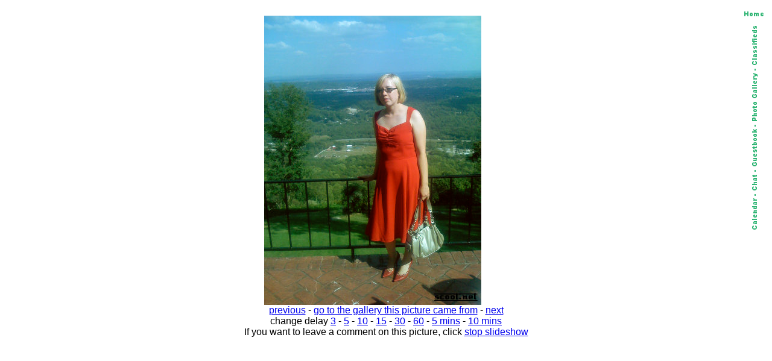

--- FILE ---
content_type: text/html; charset=iso-8859-1
request_url: http://scoot.net/gallery/slideshow.html?pic=299366&delay=3
body_size: 2140
content:

<meta http-equiv=REFRESH CONTENT="3; url=http://scoot.net/gallery/slideshow.html?pic=299367&delay=3">
<HTML><head><title>scoot.net: rally photo slideshow</title></head>
<body bgcolor="#FFFFFF">

<map name="navmap"> 
    <area shape="rect" coords="0,0,17,72" href="/classifieds/" ALT="Classifieds">
    <area shape="rect" coords="0,73,17,173" href="/gallery/" ALT="Photo Gallery">
    <area shape="rect" coords="0,174,17,248" rel="nofollow" href="/guestbook/" ALT="Guestbook">
    <area shape="rect" coords="0,249,17,284" href="/chat/" ALT="Chat">
    <area shape="rect" coords="0,285,17,343" href="/calendar/" ALT="Calendar">
</map>
<table align="right" cellspacing="5" border="0">
<tr><td align="center"><A HREF="http://scoot.net/index.html"><IMG ALT="Home" WIDTH="32" HEIGHT="17" BORDER="0" SRC="/nav/home.gif"></A></TD></TR>
<tr><td align="center"><IMG ALT="Navigation bar" WIDTH="17" HEIGHT="343" BORDER="0" SRC="/nav/navmap.gif" usemap="#navmap"></TD></TR>
</table><!-- 1769345613 --></BR>


<FONT FACE="Ariel,Helvetica">
<CENTER>


<A HREF="/gallery/pic.html?pic=299366"><IMG SRC=/gallery/2007/10/stanjen/John_M_Stafford/small_IMG_0054.JPG HEIGHT="480" WIDTH="360" BORDER="0" ALT=""></A><BR>
<A HREF="/gallery/2007/10/stanjen/John_M_Stafford/">previous</A> - <A HREF="http://scoot.net/gallery/2007/10/stanjen/John_M_Stafford/">go to the gallery this picture came from</A> - <A HREF="/gallery/slideshow.html?pic=299367">next</A><BR>change delay <A HREF="/gallery/slideshow.html?pic=299366&delay=3">3</a></A> - <A HREF="/gallery/slideshow.html?pic=299366&delay=5">5</a></A> - <A HREF="/gallery/slideshow.html?pic=299366">10</a></A> - <A HREF="/gallery/slideshow.html?pic=299366&delay=15">15</a></A> - <A HREF="/gallery/slideshow.html?pic=299366&delay=30">30</a></A> - <A HREF="/gallery/slideshow.html?pic=299366&delay=60">60</a></A> - <A HREF="/gallery/slideshow.html?pic=299366&delay=300">5 mins</A> - <A HREF="/gallery/slideshow.html?pic=299366&delay=600">10 mins</a></A><BR>If you want to leave a comment on this picture, click <A HREF="pic.html?pic=299366&delay=3">stop slideshow</A></CENTER>


</FONT>
</body>
</html>
